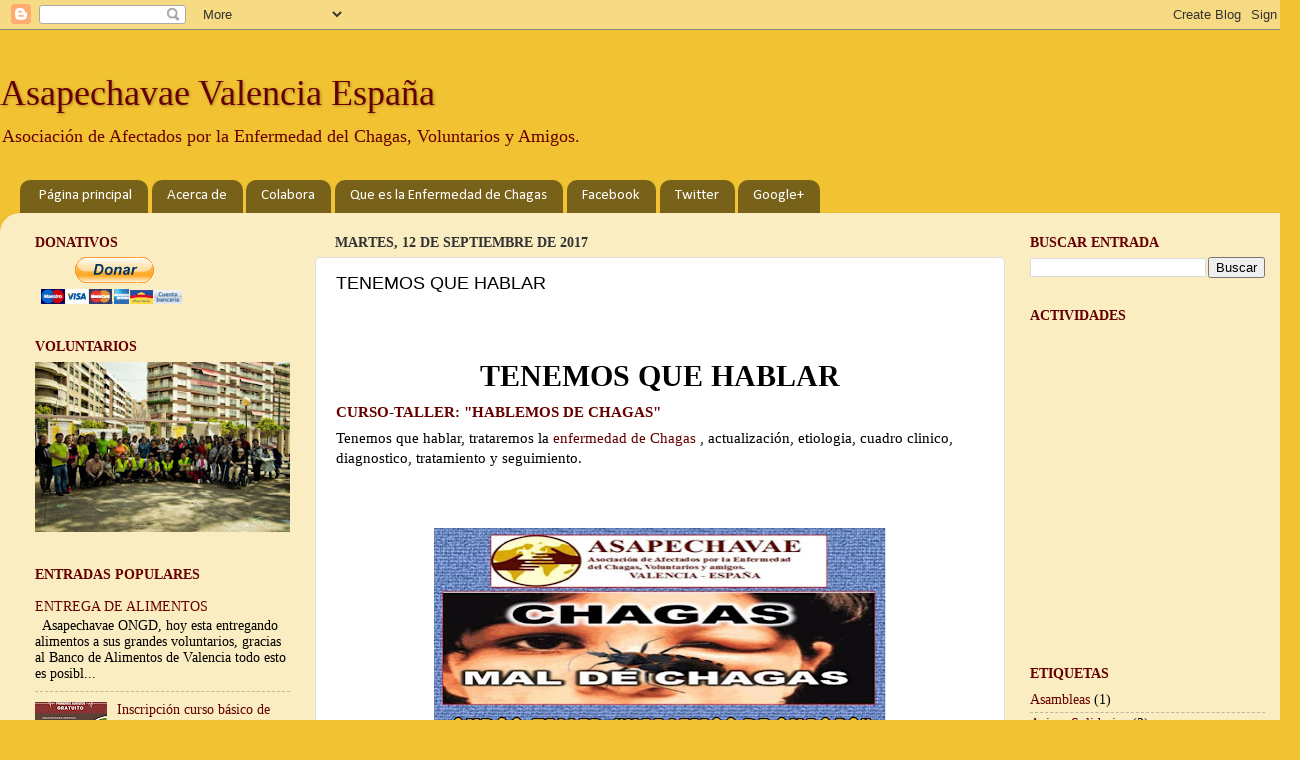

--- FILE ---
content_type: text/html; charset=UTF-8
request_url: https://www.asapechavae.org/2017/09/tenemos-que-hablar.html
body_size: 14041
content:
<!DOCTYPE html>
<html class='v2' dir='ltr' xmlns='http://www.w3.org/1999/xhtml' xmlns:b='http://www.google.com/2005/gml/b' xmlns:data='http://www.google.com/2005/gml/data' xmlns:expr='http://www.google.com/2005/gml/expr'>
<head>
<link href='https://www.blogger.com/static/v1/widgets/4128112664-css_bundle_v2.css' rel='stylesheet' type='text/css'/>
<meta content='IE=EmulateIE7' http-equiv='X-UA-Compatible'/>
<meta content='width=1100' name='viewport'/>
<meta content='text/html; charset=UTF-8' http-equiv='Content-Type'/>
<meta content='blogger' name='generator'/>
<link href='https://www.asapechavae.org/favicon.ico' rel='icon' type='image/x-icon'/>
<link href='https://www.asapechavae.org/2017/09/tenemos-que-hablar.html' rel='canonical'/>
<link rel="alternate" type="application/atom+xml" title="Asapechavae Valencia España - Atom" href="https://www.asapechavae.org/feeds/posts/default" />
<link rel="alternate" type="application/rss+xml" title="Asapechavae Valencia España - RSS" href="https://www.asapechavae.org/feeds/posts/default?alt=rss" />
<link rel="service.post" type="application/atom+xml" title="Asapechavae Valencia España - Atom" href="https://www.blogger.com/feeds/5330845250587392742/posts/default" />

<link rel="alternate" type="application/atom+xml" title="Asapechavae Valencia España - Atom" href="https://www.asapechavae.org/feeds/3387478406116060428/comments/default" />
<!--Can't find substitution for tag [blog.ieCssRetrofitLinks]-->
<link href='https://blogger.googleusercontent.com/img/b/R29vZ2xl/AVvXsEjp-2GOuoY4LRydhmljnGy1zbOsxLiwsnavT9Kr4IbOA0X9RbftyEM9u4TzqTGccHNGo831QhmAP4ZROKKCiw5fulP6ivrzXmbZdZOXkFxTjn7ciAfEkAKP_kfEDJs6a81XP04k0e7w60A/s640/WhatsApp+Image+2017-09-11+at+21.30.00.jpeg' rel='image_src'/>
<meta content='https://www.asapechavae.org/2017/09/tenemos-que-hablar.html' property='og:url'/>
<meta content='TENEMOS QUE HABLAR' property='og:title'/>
<meta content='     TENEMOS QUE HABLAR   Curso-Taller: &quot;HABLEMOS DE CHAGAS &quot;  Tenemos que hablar, trataremos la  enfermedad de Chagas  , actualización, eti...' property='og:description'/>
<meta content='https://blogger.googleusercontent.com/img/b/R29vZ2xl/AVvXsEjp-2GOuoY4LRydhmljnGy1zbOsxLiwsnavT9Kr4IbOA0X9RbftyEM9u4TzqTGccHNGo831QhmAP4ZROKKCiw5fulP6ivrzXmbZdZOXkFxTjn7ciAfEkAKP_kfEDJs6a81XP04k0e7w60A/w1200-h630-p-k-no-nu/WhatsApp+Image+2017-09-11+at+21.30.00.jpeg' property='og:image'/>
<title>Asapechavae Valencia España: TENEMOS QUE HABLAR</title>
<meta content='' name='description'/>
<style type='text/css'>@font-face{font-family:'Calibri';font-style:normal;font-weight:400;font-display:swap;src:url(//fonts.gstatic.com/l/font?kit=J7afnpV-BGlaFfdAhLEY67FIEjg&skey=a1029226f80653a8&v=v15)format('woff2');unicode-range:U+0000-00FF,U+0131,U+0152-0153,U+02BB-02BC,U+02C6,U+02DA,U+02DC,U+0304,U+0308,U+0329,U+2000-206F,U+20AC,U+2122,U+2191,U+2193,U+2212,U+2215,U+FEFF,U+FFFD;}</style>
<style id='page-skin-1' type='text/css'><!--
/*-----------------------------------------------
Blogger Template Style
Name:     Picture Window
Designer: Josh Peterson
URL:      www.noaesthetic.com
----------------------------------------------- */
/* Variable definitions
====================
<Variable name="keycolor" description="Main Color" type="color" default="#1a222a"/>
<Variable name="body.background" description="Body Background" type="background"
color="#f1c232" default="#111111 url(http://themes.googleusercontent.com/image?id=1OACCYOE0-eoTRTfsBuX1NMN9nz599ufI1Jh0CggPFA_sK80AGkIr8pLtYRpNUKPmwtEa) repeat-x fixed top center"/>
<Group description="Page Text" selector="body">
<Variable name="body.font" description="Font" type="font"
default="normal normal 15px Arial, Tahoma, Helvetica, FreeSans, sans-serif"/>
<Variable name="body.text.color" description="Text Color" type="color" default="#333333"/>
</Group>
<Group description="Backgrounds" selector=".body-fauxcolumns-outer">
<Variable name="body.background.color" description="Outer Background" type="color" default="#296695"/>
<Variable name="header.background.color" description="Header Background" type="color" default="transparent"/>
<Variable name="post.background.color" description="Post Background" type="color" default="#ffffff"/>
</Group>
<Group description="Links" selector=".main-outer">
<Variable name="link.color" description="Link Color" type="color" default="#336699"/>
<Variable name="link.visited.color" description="Visited Color" type="color" default="#6699cc"/>
<Variable name="link.hover.color" description="Hover Color" type="color" default="#33aaff"/>
</Group>
<Group description="Blog Title" selector=".header h1">
<Variable name="header.font" description="Title Font" type="font"
default="normal normal 36px Arial, Tahoma, Helvetica, FreeSans, sans-serif"/>
<Variable name="header.text.color" description="Text Color" type="color" default="#ffffff" />
</Group>
<Group description="Tabs Text" selector=".tabs-inner .widget li a">
<Variable name="tabs.font" description="Font" type="font"
default="normal normal 15px Arial, Tahoma, Helvetica, FreeSans, sans-serif"/>
<Variable name="tabs.text.color" description="Text Color" type="color" default="#ffffff"/>
<Variable name="tabs.selected.text.color" description="Selected Color" type="color" default="#660000"/>
</Group>
<Group description="Tabs Background" selector=".tabs-outer .PageList">
<Variable name="tabs.background.color" description="Background Color" type="color" default="transparent"/>
<Variable name="tabs.selected.background.color" description="Selected Color" type="color" default="transparent"/>
<Variable name="tabs.separator.color" description="Separator Color" type="color" default="transparent"/>
</Group>
<Group description="Post Title" selector="h3.post-title, .comments h4">
<Variable name="post.title.font" description="Title Font" type="font"
default="normal normal 18px Arial, Tahoma, Helvetica, FreeSans, sans-serif"/>
</Group>
<Group description="Date Header" selector=".date-header">
<Variable name="date.header.color" description="Text Color" type="color" default="#000000"/>
</Group>
<Group description="Post" selector=".post">
<Variable name="post.footer.text.color" description="Footer Text Color" type="color" default="#999999"/>
<Variable name="post.border.color" description="Border Color" type="color" default="#dddddd"/>
</Group>
<Group description="Gadgets" selector="h2">
<Variable name="widget.title.font" description="Title Font" type="font"
default="bold normal 13px Arial, Tahoma, Helvetica, FreeSans, sans-serif"/>
<Variable name="widget.title.text.color" description="Title Color" type="color" default="#888888"/>
</Group>
<Group description="Footer" selector=".footer-outer">
<Variable name="footer.text.color" description="Text Color" type="color" default="#cccccc"/>
<Variable name="footer.widget.title.text.color" description="Gadget Title Color" type="color" default="#aaaaaa"/>
</Group>
<Group description="Footer Links" selector=".footer-outer">
<Variable name="footer.link.color" description="Link Color" type="color" default="#99ccee"/>
<Variable name="footer.link.visited.color" description="Visited Color" type="color" default="#77aaee"/>
<Variable name="footer.link.hover.color" description="Hover Color" type="color" default="#33aaff"/>
</Group>
<Variable name="content.margin" description="Content Margin Top" type="length" default="20px"/>
<Variable name="content.padding" description="Content Padding" type="length" default="0"/>
<Variable name="content.background" description="Content Background" type="background"
default="transparent none repeat scroll top left"/>
<Variable name="content.border.radius" description="Content Border Radius" type="length" default="0"/>
<Variable name="content.shadow.spread" description="Content Shadow Spread" type="length" default="0"/>
<Variable name="header.padding" description="Header Padding" type="length" default="0"/>
<Variable name="header.background.gradient" description="Header Gradient" type="url"
default="none"/>
<Variable name="header.border.radius" description="Header Border Radius" type="length" default="0"/>
<Variable name="main.border.radius.top" description="Main Border Radius" type="length" default="20px"/>
<Variable name="footer.border.radius.top" description="Footer Border Radius Top" type="length" default="0"/>
<Variable name="footer.border.radius.bottom" description="Footer Border Radius Bottom" type="length" default="20px"/>
<Variable name="region.shadow.spread" description="Main and Footer Shadow Spread" type="length" default="3px"/>
<Variable name="region.shadow.offset" description="Main and Footer Shadow Offset" type="length" default="1px"/>
<Variable name="tabs.background.gradient" description="Tab Background Gradient" type="url" default="none"/>
<Variable name="tab.selected.background.gradient" description="Selected Tab Background" type="url"
default="url(http://www.blogblog.com/1kt/transparent/white80.png)"/>
<Variable name="tab.background" description="Tab Background" type="background"
default="transparent url(http://www.blogblog.com/1kt/transparent/black50.png) repeat scroll top left"/>
<Variable name="tab.border.radius" description="Tab Border Radius" type="length" default="10px" />
<Variable name="tab.first.border.radius" description="First Tab Border Radius" type="length" default="10px" />
<Variable name="tabs.border.radius" description="Tabs Border Radius" type="length" default="0" />
<Variable name="tabs.spacing" description="Tab Spacing" type="length" default=".25em"/>
<Variable name="tabs.margin.bottom" description="Tab Margin Bottom" type="length" default="0"/>
<Variable name="tabs.margin.sides" description="Tab Margin Sides" type="length" default="20px"/>
<Variable name="main.background" description="Main Background" type="background"
default="transparent url(http://www.blogblog.com/1kt/transparent/white80.png) repeat scroll top left"/>
<Variable name="main.padding.sides" description="Main Padding Sides" type="length" default="20px"/>
<Variable name="footer.background" description="Footer Background" type="background"
default="transparent url(http://www.blogblog.com/1kt/transparent/black50.png) repeat scroll top left"/>
<Variable name="post.margin.sides" description="Post Margin Sides" type="length" default="-20px"/>
<Variable name="post.border.radius" description="Post Border Radius" type="length" default="5px"/>
<Variable name="widget.title.text.transform" description="Widget Title Text Transform" type="string" default="uppercase"/>
<Variable name="mobile.background.overlay" description="Mobile Background Overlay" type="string"
default="transparent none repeat scroll top left"/>
<Variable name="startSide" description="Side where text starts in blog language" type="automatic" default="left"/>
<Variable name="endSide" description="Side where text ends in blog language" type="automatic" default="right"/>
*/
/* Content
----------------------------------------------- */
body {
font: normal normal 15px Georgia, Utopia, 'Palatino Linotype', Palatino, serif;
color: #000000;
background: #f1c232 none no-repeat scroll center center;
}
html body .region-inner {
min-width: 0;
max-width: 100%;
width: auto;
}
.content-outer {
font-size: 90%;
}
a:link {
text-decoration:none;
color: #660000;
}
a:visited {
text-decoration:none;
color: #660000;
}
a:hover {
text-decoration:underline;
color: #f1c232;
}
.content-outer {
background: transparent none repeat scroll top left;
-moz-border-radius: 0;
-webkit-border-radius: 0;
-goog-ms-border-radius: 0;
border-radius: 0;
-moz-box-shadow: 0 0 0 rgba(0, 0, 0, .15);
-webkit-box-shadow: 0 0 0 rgba(0, 0, 0, .15);
-goog-ms-box-shadow: 0 0 0 rgba(0, 0, 0, .15);
box-shadow: 0 0 0 rgba(0, 0, 0, .15);
margin: 20px auto;
}
.content-inner {
padding: 0;
}
/* Header
----------------------------------------------- */
.header-outer {
background: transparent none repeat-x scroll top left;
_background-image: none;
color: #660000;
-moz-border-radius: 0;
-webkit-border-radius: 0;
-goog-ms-border-radius: 0;
border-radius: 0;
}
.Header img, .Header #header-inner {
-moz-border-radius: 0;
-webkit-border-radius: 0;
-goog-ms-border-radius: 0;
border-radius: 0;
}
.header-inner .Header .titlewrapper,
.header-inner .Header .descriptionwrapper {
padding-left: 0;
padding-right: 0;
}
.Header h1 {
font: normal normal 36px Georgia, Utopia, 'Palatino Linotype', Palatino, serif;
text-shadow: 1px 1px 3px rgba(0, 0, 0, 0.3);
}
.Header h1 a {
color: #660000;
}
.Header .description {
font-size: 130%;
}
/* Tabs
----------------------------------------------- */
.tabs-inner {
margin: .5em 20px 0;
padding: 0;
}
.tabs-inner .section {
margin: 0;
}
.tabs-inner .widget ul {
padding: 0;
background: transparent none repeat scroll bottom;
-moz-border-radius: 0;
-webkit-border-radius: 0;
-goog-ms-border-radius: 0;
border-radius: 0;
}
.tabs-inner .widget li {
border: none;
}
.tabs-inner .widget li a {
display: inline-block;
padding: .5em 1em;
margin-right: .25em;
color: #ffffff;
font: normal normal 15px Calibri;
-moz-border-radius: 10px 10px 0 0;
-webkit-border-top-left-radius: 10px;
-webkit-border-top-right-radius: 10px;
-goog-ms-border-radius: 10px 10px 0 0;
border-radius: 10px 10px 0 0;
background: transparent url(//www.blogblog.com/1kt/transparent/black50.png) repeat scroll top left;
border-right: 1px solid transparent;
}
.tabs-inner .widget li:first-child a {
padding-left: 1.25em;
-moz-border-radius-topleft: 10px;
-moz-border-radius-bottomleft: 0;
-webkit-border-top-left-radius: 10px;
-webkit-border-bottom-left-radius: 0;
-goog-ms-border-top-left-radius: 10px;
-goog-ms-border-bottom-left-radius: 0;
border-top-left-radius: 10px;
border-bottom-left-radius: 0;
}
.tabs-inner .widget li.selected a,
.tabs-inner .widget li a:hover {
position: relative;
z-index: 1;
background: transparent url(//www.blogblog.com/1kt/transparent/white80.png) repeat scroll bottom;
color: #339999;
-moz-box-shadow: 0 0 3px rgba(0, 0, 0, .15);
-webkit-box-shadow: 0 0 3px rgba(0, 0, 0, .15);
-goog-ms-box-shadow: 0 0 3px rgba(0, 0, 0, .15);
box-shadow: 0 0 3px rgba(0, 0, 0, .15);
}
/* Headings
----------------------------------------------- */
h2 {
font: normal bold 100% Georgia, Utopia, 'Palatino Linotype', Palatino, serif;
text-transform: uppercase;
color: #660000;
margin: .5em 0;
}
/* Main
----------------------------------------------- */
.main-outer {
background: transparent url(//www.blogblog.com/1kt/transparent/white80.png) repeat scroll top left;
-moz-border-radius: 20px 20px 0 0;
-webkit-border-top-left-radius: 20px;
-webkit-border-top-right-radius: 20px;
-webkit-border-bottom-left-radius: 0;
-webkit-border-bottom-right-radius: 0;
-goog-ms-border-radius: 20px 20px 0 0;
border-radius: 20px 20px 0 0;
-moz-box-shadow: 0 1px 3px rgba(0, 0, 0, .15);
-webkit-box-shadow: 0 1px 3px rgba(0, 0, 0, .15);
-goog-ms-box-shadow: 0 1px 3px rgba(0, 0, 0, .15);
box-shadow: 0 1px 3px rgba(0, 0, 0, .15);
}
.main-inner {
padding: 15px 20px 20px;
}
.main-inner .column-center-inner {
padding: 0 0;
}
.main-inner .column-left-inner {
padding-left: 0;
}
.main-inner .column-right-inner {
padding-right: 0;
}
/* Posts
----------------------------------------------- */
h3.post-title {
margin: 0;
font: normal normal 18px Arial, Tahoma, Helvetica, FreeSans, sans-serif;
}
.comments h4 {
margin: 1em 0 0;
font: normal normal 18px Arial, Tahoma, Helvetica, FreeSans, sans-serif;
}
.date-header span {
color: #333333;
}
.post-outer {
background-color: #ffffff;
border: solid 1px #dddddd;
-moz-border-radius: 5px;
-webkit-border-radius: 5px;
border-radius: 5px;
-goog-ms-border-radius: 5px;
padding: 15px 20px;
margin: 0 -20px 20px;
}
.post-body {
line-height: 1.4;
font-size: 110%;
position: relative;
}
.post-header {
margin: 0 0 1.5em;
color: #999999;
line-height: 1.6;
}
.post-footer {
margin: .5em 0 0;
color: #999999;
line-height: 1.6;
}
#blog-pager {
font-size: 140%
}
#comments .comment-author {
padding-top: 1.5em;
border-top: dashed 1px #ccc;
border-top: dashed 1px rgba(128, 128, 128, .5);
background-position: 0 1.5em;
}
#comments .comment-author:first-child {
padding-top: 0;
border-top: none;
}
.avatar-image-container {
margin: .2em 0 0;
}
/* Comments
----------------------------------------------- */
.comments .comments-content .icon.blog-author {
background-repeat: no-repeat;
background-image: url([data-uri]);
}
.comments .comments-content .loadmore a {
border-top: 1px solid #f1c232;
border-bottom: 1px solid #f1c232;
}
.comments .continue {
border-top: 2px solid #f1c232;
}
/* Widgets
----------------------------------------------- */
.widget ul, .widget #ArchiveList ul.flat {
padding: 0;
list-style: none;
}
.widget ul li, .widget #ArchiveList ul.flat li {
border-top: dashed 1px #ccc;
border-top: dashed 1px rgba(128, 128, 128, .5);
}
.widget ul li:first-child, .widget #ArchiveList ul.flat li:first-child {
border-top: none;
}
.widget .post-body ul {
list-style: disc;
}
.widget .post-body ul li {
border: none;
}
/* Footer
----------------------------------------------- */
.footer-outer {
color:#cccccc;
background: transparent url(//www.blogblog.com/1kt/transparent/black50.png) repeat scroll top left;
-moz-border-radius: 0 0 20px 20px;
-webkit-border-top-left-radius: 0;
-webkit-border-top-right-radius: 0;
-webkit-border-bottom-left-radius: 20px;
-webkit-border-bottom-right-radius: 20px;
-goog-ms-border-radius: 0 0 20px 20px;
border-radius: 0 0 20px 20px;
-moz-box-shadow: 0 1px 3px rgba(0, 0, 0, .15);
-webkit-box-shadow: 0 1px 3px rgba(0, 0, 0, .15);
-goog-ms-box-shadow: 0 1px 3px rgba(0, 0, 0, .15);
box-shadow: 0 1px 3px rgba(0, 0, 0, .15);
}
.footer-inner {
padding: 10px 20px 20px;
}
.footer-outer a {
color: #ee98a1;
}
.footer-outer a:visited {
color: #ee7f77;
}
.footer-outer a:hover {
color: #ff3243;
}
.footer-outer .widget h2 {
color: #aaaaaa;
}
/* Mobile
----------------------------------------------- */
html body.mobile {
height: auto;
}
html body.mobile {
min-height: 480px;
background-size: 100% auto;
}
.mobile .body-fauxcolumn-outer {
background: transparent none repeat scroll top left;
}
html .mobile .mobile-date-outer, html .mobile .blog-pager {
border-bottom: none;
background: transparent url(//www.blogblog.com/1kt/transparent/white80.png) repeat scroll top left;
margin-bottom: 10px;
}
.mobile .date-outer {
background: transparent url(//www.blogblog.com/1kt/transparent/white80.png) repeat scroll top left;
}
.mobile .header-outer, .mobile .main-outer,
.mobile .post-outer, .mobile .footer-outer {
-moz-border-radius: 0;
-webkit-border-radius: 0;
-goog-ms-border-radius: 0;
border-radius: 0;
}
.mobile .content-outer,
.mobile .main-outer,
.mobile .post-outer {
background: inherit;
border: none;
}
.mobile .content-outer {
font-size: 100%;
}
.mobile-link-button {
background-color: #660000;
}
.mobile-link-button a:link, .mobile-link-button a:visited {
color: #ffffff;
}
.mobile-index-contents {
color: #000000;
}
.mobile .tabs-inner .PageList .widget-content {
background: transparent url(//www.blogblog.com/1kt/transparent/white80.png) repeat scroll bottom;
color: #339999;
}
.mobile .tabs-inner .PageList .widget-content .pagelist-arrow {
border-left: 1px solid transparent;
}

--></style>
<style id='template-skin-1' type='text/css'><!--
body {
min-width: 1300px;
}
.content-outer, .content-fauxcolumn-outer, .region-inner {
min-width: 1300px;
max-width: 1300px;
_width: 1300px;
}
.main-inner .columns {
padding-left: 300px;
padding-right: 280px;
}
.main-inner .fauxcolumn-center-outer {
left: 300px;
right: 280px;
/* IE6 does not respect left and right together */
_width: expression(this.parentNode.offsetWidth -
parseInt("300px") -
parseInt("280px") + 'px');
}
.main-inner .fauxcolumn-left-outer {
width: 300px;
}
.main-inner .fauxcolumn-right-outer {
width: 280px;
}
.main-inner .column-left-outer {
width: 300px;
right: 100%;
margin-left: -300px;
}
.main-inner .column-right-outer {
width: 280px;
margin-right: -280px;
}
#layout {
min-width: 0;
}
#layout .content-outer {
min-width: 0;
width: 800px;
}
#layout .region-inner {
min-width: 0;
width: auto;
}
--></style>
<link href='https://www.blogger.com/dyn-css/authorization.css?targetBlogID=5330845250587392742&amp;zx=4bbfd44d-eb65-4dc2-9904-f1bd589b651a' media='none' onload='if(media!=&#39;all&#39;)media=&#39;all&#39;' rel='stylesheet'/><noscript><link href='https://www.blogger.com/dyn-css/authorization.css?targetBlogID=5330845250587392742&amp;zx=4bbfd44d-eb65-4dc2-9904-f1bd589b651a' rel='stylesheet'/></noscript>
<meta name='google-adsense-platform-account' content='ca-host-pub-1556223355139109'/>
<meta name='google-adsense-platform-domain' content='blogspot.com'/>

</head>
<body class='loading'>
<div class='navbar section' id='navbar'><div class='widget Navbar' data-version='1' id='Navbar1'><script type="text/javascript">
    function setAttributeOnload(object, attribute, val) {
      if(window.addEventListener) {
        window.addEventListener('load',
          function(){ object[attribute] = val; }, false);
      } else {
        window.attachEvent('onload', function(){ object[attribute] = val; });
      }
    }
  </script>
<div id="navbar-iframe-container"></div>
<script type="text/javascript" src="https://apis.google.com/js/platform.js"></script>
<script type="text/javascript">
      gapi.load("gapi.iframes:gapi.iframes.style.bubble", function() {
        if (gapi.iframes && gapi.iframes.getContext) {
          gapi.iframes.getContext().openChild({
              url: 'https://www.blogger.com/navbar/5330845250587392742?po\x3d3387478406116060428\x26origin\x3dhttps://www.asapechavae.org',
              where: document.getElementById("navbar-iframe-container"),
              id: "navbar-iframe"
          });
        }
      });
    </script><script type="text/javascript">
(function() {
var script = document.createElement('script');
script.type = 'text/javascript';
script.src = '//pagead2.googlesyndication.com/pagead/js/google_top_exp.js';
var head = document.getElementsByTagName('head')[0];
if (head) {
head.appendChild(script);
}})();
</script>
</div></div>
<div class='body-fauxcolumns'>
<div class='fauxcolumn-outer body-fauxcolumn-outer'>
<div class='cap-top'>
<div class='cap-left'></div>
<div class='cap-right'></div>
</div>
<div class='fauxborder-left'>
<div class='fauxborder-right'></div>
<div class='fauxcolumn-inner'>
</div>
</div>
<div class='cap-bottom'>
<div class='cap-left'></div>
<div class='cap-right'></div>
</div>
</div>
</div>
<div class='content'>
<div class='content-fauxcolumns'>
<div class='fauxcolumn-outer content-fauxcolumn-outer'>
<div class='cap-top'>
<div class='cap-left'></div>
<div class='cap-right'></div>
</div>
<div class='fauxborder-left'>
<div class='fauxborder-right'></div>
<div class='fauxcolumn-inner'>
</div>
</div>
<div class='cap-bottom'>
<div class='cap-left'></div>
<div class='cap-right'></div>
</div>
</div>
</div>
<div class='content-outer'>
<div class='content-cap-top cap-top'>
<div class='cap-left'></div>
<div class='cap-right'></div>
</div>
<div class='fauxborder-left content-fauxborder-left'>
<div class='fauxborder-right content-fauxborder-right'></div>
<div class='content-inner'>
<header>
<div class='header-outer'>
<div class='header-cap-top cap-top'>
<div class='cap-left'></div>
<div class='cap-right'></div>
</div>
<div class='fauxborder-left header-fauxborder-left'>
<div class='fauxborder-right header-fauxborder-right'></div>
<div class='region-inner header-inner'>
<div class='header section' id='header'><div class='widget Header' data-version='1' id='Header1'>
<div id='header-inner'>
<div class='titlewrapper'>
<h1 class='title'>
<a href='https://www.asapechavae.org/'>
Asapechavae Valencia España
</a>
</h1>
</div>
<div class='descriptionwrapper'>
<p class='description'><span>Asociación de Afectados por la Enfermedad del Chagas, Voluntarios y Amigos.</span></p>
</div>
</div>
</div></div>
</div>
</div>
<div class='header-cap-bottom cap-bottom'>
<div class='cap-left'></div>
<div class='cap-right'></div>
</div>
</div>
</header>
<div class='tabs-outer'>
<div class='tabs-cap-top cap-top'>
<div class='cap-left'></div>
<div class='cap-right'></div>
</div>
<div class='fauxborder-left tabs-fauxborder-left'>
<div class='fauxborder-right tabs-fauxborder-right'></div>
<div class='region-inner tabs-inner'>
<div class='tabs section' id='crosscol'><div class='widget PageList' data-version='1' id='PageList1'>
<h2>Paginas</h2>
<div class='widget-content'>
<ul>
<li>
<a href='https://www.asapechavae.org/'>Página principal</a>
</li>
<li>
<a href='https://www.asapechavae.org/p/acerca-de.html'>Acerca de</a>
</li>
<li>
<a href='https://www.asapechavae.org/p/colabora.html'>Colabora</a>
</li>
<li>
<a href='https://www.asapechavae.org/p/que-es-la-enfermedad-de-chagas.html'>Que es la Enfermedad de Chagas</a>
</li>
<li>
<a href='http://www.facebook.com/pages/Asapechavae-Valencia-Espa%C3%B1a/157584757686211'>Facebook</a>
</li>
<li>
<a href='https://twitter.com/#!/ASAPECHAVAE'>Twitter</a>
</li>
<li>
<a href='https://plus.google.com/u/0/b/115758989277502529214/'>Google+</a>
</li>
</ul>
<div class='clear'></div>
</div>
</div></div>
<div class='tabs no-items section' id='crosscol-overflow'></div>
</div>
</div>
<div class='tabs-cap-bottom cap-bottom'>
<div class='cap-left'></div>
<div class='cap-right'></div>
</div>
</div>
<div class='main-outer'>
<div class='main-cap-top cap-top'>
<div class='cap-left'></div>
<div class='cap-right'></div>
</div>
<div class='fauxborder-left main-fauxborder-left'>
<div class='fauxborder-right main-fauxborder-right'></div>
<div class='region-inner main-inner'>
<div class='columns fauxcolumns'>
<div class='fauxcolumn-outer fauxcolumn-center-outer'>
<div class='cap-top'>
<div class='cap-left'></div>
<div class='cap-right'></div>
</div>
<div class='fauxborder-left'>
<div class='fauxborder-right'></div>
<div class='fauxcolumn-inner'>
</div>
</div>
<div class='cap-bottom'>
<div class='cap-left'></div>
<div class='cap-right'></div>
</div>
</div>
<div class='fauxcolumn-outer fauxcolumn-left-outer'>
<div class='cap-top'>
<div class='cap-left'></div>
<div class='cap-right'></div>
</div>
<div class='fauxborder-left'>
<div class='fauxborder-right'></div>
<div class='fauxcolumn-inner'>
</div>
</div>
<div class='cap-bottom'>
<div class='cap-left'></div>
<div class='cap-right'></div>
</div>
</div>
<div class='fauxcolumn-outer fauxcolumn-right-outer'>
<div class='cap-top'>
<div class='cap-left'></div>
<div class='cap-right'></div>
</div>
<div class='fauxborder-left'>
<div class='fauxborder-right'></div>
<div class='fauxcolumn-inner'>
</div>
</div>
<div class='cap-bottom'>
<div class='cap-left'></div>
<div class='cap-right'></div>
</div>
</div>
<!-- corrects IE6 width calculation -->
<div class='columns-inner'>
<div class='column-center-outer'>
<div class='column-center-inner'>
<div class='main section' id='main'><div class='widget Blog' data-version='1' id='Blog1'>
<div class='blog-posts hfeed'>

          <div class="date-outer">
        
<h2 class='date-header'><span>martes, 12 de septiembre de 2017</span></h2>

          <div class="date-posts">
        
<div class='post-outer'>
<div class='post hentry'>
<a name='3387478406116060428'></a>
<h3 class='post-title entry-title'>
TENEMOS QUE HABLAR
</h3>
<div class='post-header'>
<div class='post-header-line-1'></div>
</div>
<div class='post-body entry-content' id='post-body-3387478406116060428'>
<h1 style="text-align: center;">
&nbsp;</h1>
<h1 style="text-align: center;">
TENEMOS QUE HABLAR</h1>
<h2>
Curso-Taller: "HABLEMOS DE <a href="http://www.asapechavae.org/p/que-es-la-enfermedad-de-chagas.html">CHAGAS</a>"</h2>
Tenemos que hablar, trataremos la<a href="https://asapechavaeproyectos.org/donacion#donateModal"> enfermedad de Chagas</a> , actualización, etiologia, cuadro clinico, diagnostico, tratamiento y seguimiento.<br /><br /><br /><br />
<div class="separator" style="clear: both; text-align: center;">
<a href="https://blogger.googleusercontent.com/img/b/R29vZ2xl/AVvXsEjp-2GOuoY4LRydhmljnGy1zbOsxLiwsnavT9Kr4IbOA0X9RbftyEM9u4TzqTGccHNGo831QhmAP4ZROKKCiw5fulP6ivrzXmbZdZOXkFxTjn7ciAfEkAKP_kfEDJs6a81XP04k0e7w60A/s1600/WhatsApp+Image+2017-09-11+at+21.30.00.jpeg" imageanchor="1" style="margin-left: 1em; margin-right: 1em;"><img border="0" data-original-height="1600" data-original-width="1132" height="640" src="https://blogger.googleusercontent.com/img/b/R29vZ2xl/AVvXsEjp-2GOuoY4LRydhmljnGy1zbOsxLiwsnavT9Kr4IbOA0X9RbftyEM9u4TzqTGccHNGo831QhmAP4ZROKKCiw5fulP6ivrzXmbZdZOXkFxTjn7ciAfEkAKP_kfEDJs6a81XP04k0e7w60A/s640/WhatsApp+Image+2017-09-11+at+21.30.00.jpeg" width="452" /></a></div>
<div style='clear: both;'></div>
</div>
<div class='post-footer'>
<div class='post-footer-line post-footer-line-1'><div class='post-share-buttons goog-inline-block'>
<a class='goog-inline-block share-button sb-email' href='https://www.blogger.com/share-post.g?blogID=5330845250587392742&postID=3387478406116060428&target=email' target='_blank' title='Enviar por correo electrónico'><span class='share-button-link-text'>Enviar por correo electrónico</span></a><a class='goog-inline-block share-button sb-blog' href='https://www.blogger.com/share-post.g?blogID=5330845250587392742&postID=3387478406116060428&target=blog' onclick='window.open(this.href, "_blank", "height=270,width=475"); return false;' target='_blank' title='Escribe un blog'><span class='share-button-link-text'>Escribe un blog</span></a><a class='goog-inline-block share-button sb-twitter' href='https://www.blogger.com/share-post.g?blogID=5330845250587392742&postID=3387478406116060428&target=twitter' target='_blank' title='Compartir en X'><span class='share-button-link-text'>Compartir en X</span></a><a class='goog-inline-block share-button sb-facebook' href='https://www.blogger.com/share-post.g?blogID=5330845250587392742&postID=3387478406116060428&target=facebook' onclick='window.open(this.href, "_blank", "height=430,width=640"); return false;' target='_blank' title='Compartir con Facebook'><span class='share-button-link-text'>Compartir con Facebook</span></a><a class='goog-inline-block share-button sb-pinterest' href='https://www.blogger.com/share-post.g?blogID=5330845250587392742&postID=3387478406116060428&target=pinterest' target='_blank' title='Compartir en Pinterest'><span class='share-button-link-text'>Compartir en Pinterest</span></a>
</div>
<span class='post-icons'>
<span class='item-control blog-admin pid-459865819'>
<a href='https://www.blogger.com/post-edit.g?blogID=5330845250587392742&postID=3387478406116060428&from=pencil' title='Editar entrada'>
<img alt='' class='icon-action' height='18' src='https://resources.blogblog.com/img/icon18_edit_allbkg.gif' width='18'/>
</a>
</span>
</span>
</div>
<div class='post-footer-line post-footer-line-2'></div>
<div class='post-footer-line post-footer-line-3'></div>
</div>
</div>
<div class='comments' id='comments'>
<a name='comments'></a>
</div>
</div>

        </div></div>
      
</div>
<div class='blog-pager' id='blog-pager'>
<span id='blog-pager-newer-link'>
<a class='blog-pager-newer-link' href='https://www.asapechavae.org/2017/10/retiro-de-la-federacion-findechagas.html' id='Blog1_blog-pager-newer-link' title='Entrada más reciente'>Entrada más reciente</a>
</span>
<span id='blog-pager-older-link'>
<a class='blog-pager-older-link' href='https://www.asapechavae.org/2017/07/vacaciones.html' id='Blog1_blog-pager-older-link' title='Entrada antigua'>Entrada antigua</a>
</span>
<a class='home-link' href='https://www.asapechavae.org/'>Inicio</a>
</div>
<div class='clear'></div>
<div class='post-feeds'>
</div>
</div></div>
</div>
</div>
<div class='column-left-outer'>
<div class='column-left-inner'>
<aside>
<div class='sidebar section' id='sidebar-left-1'><div class='widget HTML' data-version='1' id='HTML3'>
<h2 class='title'>Donativos</h2>
<div class='widget-content'>
<form action="https://www.paypal.com/cgi-bin/webscr" method="post">
<input type="hidden" name="cmd" value="_s-xclick" />
<input type="hidden" name="hosted_button_id" value="KSUG29VNPAHEA" />
<input type="image" src="https://www.paypalobjects.com/es_ES/ES/i/btn/btn_donateCC_LG.gif" border="0" name="submit" alt="PayPal. La forma rápida y segura de pagar en Internet." />
<img alt="" border="0" src="https://www.paypalobjects.com/es_ES/i/scr/pixel.gif" width="1" height="1" />
</form>
</div>
<div class='clear'></div>
</div><div class='widget Image' data-version='1' id='Image3'>
<h2>Voluntarios</h2>
<div class='widget-content'>
<img alt='Voluntarios' height='193' id='Image3_img' src='https://blogger.googleusercontent.com/img/b/R29vZ2xl/AVvXsEjurGfel08Y9uxIh3jm18ei5UbRn0JFsXNc572yFQB3Ndwsn14LEwXvshClu331tVcxyvJew875ewALXesVSWMdWiayt91Ex5YG4rXBhEApKGWvdX5eONp1H3HAdVDZrjcRw0BdnUU2ML0/s290/Foto+familia+Asapechavae+14+abril+2017.jpg' width='290'/>
<br/>
</div>
<div class='clear'></div>
</div><div class='widget PopularPosts' data-version='1' id='PopularPosts1'>
<h2>Entradas populares</h2>
<div class='widget-content popular-posts'>
<ul>
<li>
<div class='item-content'>
<div class='item-title'><a href='https://www.asapechavae.org/2025/01/entrega-de-alimentos.html'>ENTREGA DE ALIMENTOS </a></div>
<div class='item-snippet'>&#160; Asapechavae ONGD,  hoy esta entregando alimentos a sus grandes voluntarios, gracias al Banco de Alimentos de Valencia  todo esto es posibl...</div>
</div>
<div style='clear: both;'></div>
</li>
<li>
<div class='item-content'>
<div class='item-thumbnail'>
<a href='https://www.asapechavae.org/2025/01/inscripcion-curso-basico-de-primeros.html' target='_blank'>
<img alt='' border='0' src='https://blogger.googleusercontent.com/img/b/R29vZ2xl/AVvXsEgS6eoxwf4ZQ_zxqJp-YnXgVO88N6lWvlvaR0jCqV026Ap_iCi3k1wBqlrKS_mPd9rzy2ReoK_qVXz4Ok6_8RDWo9lK3YY6TfdIPZvexhHtglbLIpK8lDK97j866rdmQ15logjNS7Fy7exrFsi2LVqWI6kkux-qoCqdkiLtQlyAYXYwC3ZKUpIJKTxqmPk/w72-h72-p-k-no-nu/WhatsApp%20Image%202025-01-27%20at%2021.36.24.jpeg'/>
</a>
</div>
<div class='item-title'><a href='https://www.asapechavae.org/2025/01/inscripcion-curso-basico-de-primeros.html'>Inscripción curso básico de primeros auxilios (GRATUITO) </a></div>
<div class='item-snippet'>&#160;</div>
</div>
<div style='clear: both;'></div>
</li>
<li>
<div class='item-content'>
<div class='item-title'><a href='https://www.asapechavae.org/2025/01/curso-basico-de-primeros-auxilios.html'>CURSO BASICO DE PRIMEROS AUXILIOS (GRATUITO).</a></div>
<div class='item-snippet'>&#160;CURSO BASICO DE PRIMEROS AUXILIOS&#160; GRATUITO. Inscripciones sábado 15 febrero 2025 Calle Pianista Amparo Iturbi 26, segundo piso (Parroquia ...</div>
</div>
<div style='clear: both;'></div>
</li>
</ul>
<div class='clear'></div>
</div>
</div><div class='widget BlogArchive' data-version='1' id='BlogArchive1'>
<h2>Archivo del blog</h2>
<div class='widget-content'>
<div id='ArchiveList'>
<div id='BlogArchive1_ArchiveList'>
<ul class='flat'>
<li class='archivedate'>
<a href='https://www.asapechavae.org/2025/01/'>enero 2025</a> (3)
      </li>
<li class='archivedate'>
<a href='https://www.asapechavae.org/2023/04/'>abril 2023</a> (5)
      </li>
<li class='archivedate'>
<a href='https://www.asapechavae.org/2023/03/'>marzo 2023</a> (4)
      </li>
<li class='archivedate'>
<a href='https://www.asapechavae.org/2023/01/'>enero 2023</a> (4)
      </li>
<li class='archivedate'>
<a href='https://www.asapechavae.org/2022/12/'>diciembre 2022</a> (3)
      </li>
<li class='archivedate'>
<a href='https://www.asapechavae.org/2022/10/'>octubre 2022</a> (3)
      </li>
<li class='archivedate'>
<a href='https://www.asapechavae.org/2022/09/'>septiembre 2022</a> (4)
      </li>
<li class='archivedate'>
<a href='https://www.asapechavae.org/2022/07/'>julio 2022</a> (7)
      </li>
<li class='archivedate'>
<a href='https://www.asapechavae.org/2022/06/'>junio 2022</a> (12)
      </li>
<li class='archivedate'>
<a href='https://www.asapechavae.org/2022/05/'>mayo 2022</a> (11)
      </li>
<li class='archivedate'>
<a href='https://www.asapechavae.org/2022/04/'>abril 2022</a> (4)
      </li>
<li class='archivedate'>
<a href='https://www.asapechavae.org/2021/12/'>diciembre 2021</a> (4)
      </li>
<li class='archivedate'>
<a href='https://www.asapechavae.org/2021/11/'>noviembre 2021</a> (6)
      </li>
<li class='archivedate'>
<a href='https://www.asapechavae.org/2021/10/'>octubre 2021</a> (4)
      </li>
<li class='archivedate'>
<a href='https://www.asapechavae.org/2021/09/'>septiembre 2021</a> (2)
      </li>
<li class='archivedate'>
<a href='https://www.asapechavae.org/2021/08/'>agosto 2021</a> (1)
      </li>
<li class='archivedate'>
<a href='https://www.asapechavae.org/2021/07/'>julio 2021</a> (5)
      </li>
<li class='archivedate'>
<a href='https://www.asapechavae.org/2021/06/'>junio 2021</a> (3)
      </li>
<li class='archivedate'>
<a href='https://www.asapechavae.org/2021/04/'>abril 2021</a> (9)
      </li>
<li class='archivedate'>
<a href='https://www.asapechavae.org/2021/03/'>marzo 2021</a> (2)
      </li>
<li class='archivedate'>
<a href='https://www.asapechavae.org/2020/12/'>diciembre 2020</a> (1)
      </li>
<li class='archivedate'>
<a href='https://www.asapechavae.org/2020/09/'>septiembre 2020</a> (1)
      </li>
<li class='archivedate'>
<a href='https://www.asapechavae.org/2020/06/'>junio 2020</a> (1)
      </li>
<li class='archivedate'>
<a href='https://www.asapechavae.org/2020/04/'>abril 2020</a> (1)
      </li>
<li class='archivedate'>
<a href='https://www.asapechavae.org/2020/03/'>marzo 2020</a> (2)
      </li>
<li class='archivedate'>
<a href='https://www.asapechavae.org/2020/02/'>febrero 2020</a> (1)
      </li>
<li class='archivedate'>
<a href='https://www.asapechavae.org/2020/01/'>enero 2020</a> (5)
      </li>
<li class='archivedate'>
<a href='https://www.asapechavae.org/2019/12/'>diciembre 2019</a> (1)
      </li>
<li class='archivedate'>
<a href='https://www.asapechavae.org/2019/11/'>noviembre 2019</a> (2)
      </li>
<li class='archivedate'>
<a href='https://www.asapechavae.org/2019/10/'>octubre 2019</a> (1)
      </li>
<li class='archivedate'>
<a href='https://www.asapechavae.org/2019/09/'>septiembre 2019</a> (1)
      </li>
<li class='archivedate'>
<a href='https://www.asapechavae.org/2019/08/'>agosto 2019</a> (2)
      </li>
<li class='archivedate'>
<a href='https://www.asapechavae.org/2019/07/'>julio 2019</a> (2)
      </li>
<li class='archivedate'>
<a href='https://www.asapechavae.org/2019/06/'>junio 2019</a> (2)
      </li>
<li class='archivedate'>
<a href='https://www.asapechavae.org/2019/04/'>abril 2019</a> (1)
      </li>
<li class='archivedate'>
<a href='https://www.asapechavae.org/2019/03/'>marzo 2019</a> (1)
      </li>
<li class='archivedate'>
<a href='https://www.asapechavae.org/2019/02/'>febrero 2019</a> (6)
      </li>
<li class='archivedate'>
<a href='https://www.asapechavae.org/2019/01/'>enero 2019</a> (1)
      </li>
<li class='archivedate'>
<a href='https://www.asapechavae.org/2018/12/'>diciembre 2018</a> (5)
      </li>
<li class='archivedate'>
<a href='https://www.asapechavae.org/2018/11/'>noviembre 2018</a> (2)
      </li>
<li class='archivedate'>
<a href='https://www.asapechavae.org/2018/10/'>octubre 2018</a> (3)
      </li>
<li class='archivedate'>
<a href='https://www.asapechavae.org/2018/09/'>septiembre 2018</a> (1)
      </li>
<li class='archivedate'>
<a href='https://www.asapechavae.org/2018/08/'>agosto 2018</a> (1)
      </li>
<li class='archivedate'>
<a href='https://www.asapechavae.org/2018/07/'>julio 2018</a> (2)
      </li>
<li class='archivedate'>
<a href='https://www.asapechavae.org/2018/06/'>junio 2018</a> (7)
      </li>
<li class='archivedate'>
<a href='https://www.asapechavae.org/2018/05/'>mayo 2018</a> (3)
      </li>
<li class='archivedate'>
<a href='https://www.asapechavae.org/2018/04/'>abril 2018</a> (4)
      </li>
<li class='archivedate'>
<a href='https://www.asapechavae.org/2018/03/'>marzo 2018</a> (5)
      </li>
<li class='archivedate'>
<a href='https://www.asapechavae.org/2018/02/'>febrero 2018</a> (4)
      </li>
<li class='archivedate'>
<a href='https://www.asapechavae.org/2018/01/'>enero 2018</a> (3)
      </li>
<li class='archivedate'>
<a href='https://www.asapechavae.org/2017/12/'>diciembre 2017</a> (2)
      </li>
<li class='archivedate'>
<a href='https://www.asapechavae.org/2017/11/'>noviembre 2017</a> (3)
      </li>
<li class='archivedate'>
<a href='https://www.asapechavae.org/2017/10/'>octubre 2017</a> (1)
      </li>
<li class='archivedate'>
<a href='https://www.asapechavae.org/2017/09/'>septiembre 2017</a> (1)
      </li>
<li class='archivedate'>
<a href='https://www.asapechavae.org/2017/07/'>julio 2017</a> (3)
      </li>
<li class='archivedate'>
<a href='https://www.asapechavae.org/2017/06/'>junio 2017</a> (1)
      </li>
<li class='archivedate'>
<a href='https://www.asapechavae.org/2017/05/'>mayo 2017</a> (2)
      </li>
<li class='archivedate'>
<a href='https://www.asapechavae.org/2017/04/'>abril 2017</a> (3)
      </li>
<li class='archivedate'>
<a href='https://www.asapechavae.org/2017/03/'>marzo 2017</a> (2)
      </li>
<li class='archivedate'>
<a href='https://www.asapechavae.org/2017/02/'>febrero 2017</a> (3)
      </li>
<li class='archivedate'>
<a href='https://www.asapechavae.org/2017/01/'>enero 2017</a> (4)
      </li>
<li class='archivedate'>
<a href='https://www.asapechavae.org/2016/12/'>diciembre 2016</a> (3)
      </li>
<li class='archivedate'>
<a href='https://www.asapechavae.org/2016/11/'>noviembre 2016</a> (3)
      </li>
<li class='archivedate'>
<a href='https://www.asapechavae.org/2016/10/'>octubre 2016</a> (4)
      </li>
<li class='archivedate'>
<a href='https://www.asapechavae.org/2016/09/'>septiembre 2016</a> (6)
      </li>
<li class='archivedate'>
<a href='https://www.asapechavae.org/2016/08/'>agosto 2016</a> (2)
      </li>
<li class='archivedate'>
<a href='https://www.asapechavae.org/2016/07/'>julio 2016</a> (3)
      </li>
<li class='archivedate'>
<a href='https://www.asapechavae.org/2016/04/'>abril 2016</a> (1)
      </li>
<li class='archivedate'>
<a href='https://www.asapechavae.org/2016/03/'>marzo 2016</a> (1)
      </li>
<li class='archivedate'>
<a href='https://www.asapechavae.org/2016/01/'>enero 2016</a> (1)
      </li>
<li class='archivedate'>
<a href='https://www.asapechavae.org/2015/12/'>diciembre 2015</a> (3)
      </li>
<li class='archivedate'>
<a href='https://www.asapechavae.org/2015/11/'>noviembre 2015</a> (1)
      </li>
<li class='archivedate'>
<a href='https://www.asapechavae.org/2015/09/'>septiembre 2015</a> (2)
      </li>
<li class='archivedate'>
<a href='https://www.asapechavae.org/2015/08/'>agosto 2015</a> (2)
      </li>
<li class='archivedate'>
<a href='https://www.asapechavae.org/2015/07/'>julio 2015</a> (4)
      </li>
<li class='archivedate'>
<a href='https://www.asapechavae.org/2015/06/'>junio 2015</a> (1)
      </li>
<li class='archivedate'>
<a href='https://www.asapechavae.org/2015/05/'>mayo 2015</a> (13)
      </li>
<li class='archivedate'>
<a href='https://www.asapechavae.org/2015/04/'>abril 2015</a> (7)
      </li>
<li class='archivedate'>
<a href='https://www.asapechavae.org/2015/02/'>febrero 2015</a> (3)
      </li>
<li class='archivedate'>
<a href='https://www.asapechavae.org/2015/01/'>enero 2015</a> (3)
      </li>
<li class='archivedate'>
<a href='https://www.asapechavae.org/2014/12/'>diciembre 2014</a> (5)
      </li>
<li class='archivedate'>
<a href='https://www.asapechavae.org/2014/11/'>noviembre 2014</a> (5)
      </li>
<li class='archivedate'>
<a href='https://www.asapechavae.org/2014/10/'>octubre 2014</a> (1)
      </li>
<li class='archivedate'>
<a href='https://www.asapechavae.org/2014/09/'>septiembre 2014</a> (2)
      </li>
<li class='archivedate'>
<a href='https://www.asapechavae.org/2014/08/'>agosto 2014</a> (1)
      </li>
<li class='archivedate'>
<a href='https://www.asapechavae.org/2014/07/'>julio 2014</a> (4)
      </li>
<li class='archivedate'>
<a href='https://www.asapechavae.org/2014/06/'>junio 2014</a> (2)
      </li>
<li class='archivedate'>
<a href='https://www.asapechavae.org/2014/05/'>mayo 2014</a> (1)
      </li>
<li class='archivedate'>
<a href='https://www.asapechavae.org/2014/04/'>abril 2014</a> (3)
      </li>
<li class='archivedate'>
<a href='https://www.asapechavae.org/2014/03/'>marzo 2014</a> (4)
      </li>
<li class='archivedate'>
<a href='https://www.asapechavae.org/2014/02/'>febrero 2014</a> (1)
      </li>
<li class='archivedate'>
<a href='https://www.asapechavae.org/2013/12/'>diciembre 2013</a> (6)
      </li>
<li class='archivedate'>
<a href='https://www.asapechavae.org/2013/11/'>noviembre 2013</a> (4)
      </li>
<li class='archivedate'>
<a href='https://www.asapechavae.org/2013/10/'>octubre 2013</a> (2)
      </li>
<li class='archivedate'>
<a href='https://www.asapechavae.org/2013/07/'>julio 2013</a> (1)
      </li>
<li class='archivedate'>
<a href='https://www.asapechavae.org/2013/06/'>junio 2013</a> (2)
      </li>
<li class='archivedate'>
<a href='https://www.asapechavae.org/2013/05/'>mayo 2013</a> (3)
      </li>
<li class='archivedate'>
<a href='https://www.asapechavae.org/2013/04/'>abril 2013</a> (1)
      </li>
<li class='archivedate'>
<a href='https://www.asapechavae.org/2013/03/'>marzo 2013</a> (5)
      </li>
<li class='archivedate'>
<a href='https://www.asapechavae.org/2013/01/'>enero 2013</a> (7)
      </li>
<li class='archivedate'>
<a href='https://www.asapechavae.org/2012/12/'>diciembre 2012</a> (3)
      </li>
<li class='archivedate'>
<a href='https://www.asapechavae.org/2012/11/'>noviembre 2012</a> (2)
      </li>
<li class='archivedate'>
<a href='https://www.asapechavae.org/2012/10/'>octubre 2012</a> (3)
      </li>
<li class='archivedate'>
<a href='https://www.asapechavae.org/2012/09/'>septiembre 2012</a> (4)
      </li>
<li class='archivedate'>
<a href='https://www.asapechavae.org/2012/08/'>agosto 2012</a> (3)
      </li>
<li class='archivedate'>
<a href='https://www.asapechavae.org/2012/07/'>julio 2012</a> (3)
      </li>
<li class='archivedate'>
<a href='https://www.asapechavae.org/2012/06/'>junio 2012</a> (1)
      </li>
<li class='archivedate'>
<a href='https://www.asapechavae.org/2012/05/'>mayo 2012</a> (7)
      </li>
<li class='archivedate'>
<a href='https://www.asapechavae.org/2012/03/'>marzo 2012</a> (1)
      </li>
<li class='archivedate'>
<a href='https://www.asapechavae.org/2012/02/'>febrero 2012</a> (2)
      </li>
<li class='archivedate'>
<a href='https://www.asapechavae.org/2012/01/'>enero 2012</a> (4)
      </li>
<li class='archivedate'>
<a href='https://www.asapechavae.org/2011/12/'>diciembre 2011</a> (6)
      </li>
<li class='archivedate'>
<a href='https://www.asapechavae.org/2011/11/'>noviembre 2011</a> (3)
      </li>
<li class='archivedate'>
<a href='https://www.asapechavae.org/2011/09/'>septiembre 2011</a> (3)
      </li>
<li class='archivedate'>
<a href='https://www.asapechavae.org/2011/08/'>agosto 2011</a> (2)
      </li>
<li class='archivedate'>
<a href='https://www.asapechavae.org/2011/07/'>julio 2011</a> (5)
      </li>
<li class='archivedate'>
<a href='https://www.asapechavae.org/2011/06/'>junio 2011</a> (1)
      </li>
<li class='archivedate'>
<a href='https://www.asapechavae.org/2011/05/'>mayo 2011</a> (2)
      </li>
<li class='archivedate'>
<a href='https://www.asapechavae.org/2011/04/'>abril 2011</a> (1)
      </li>
<li class='archivedate'>
<a href='https://www.asapechavae.org/2011/02/'>febrero 2011</a> (3)
      </li>
<li class='archivedate'>
<a href='https://www.asapechavae.org/2011/01/'>enero 2011</a> (3)
      </li>
<li class='archivedate'>
<a href='https://www.asapechavae.org/2010/11/'>noviembre 2010</a> (3)
      </li>
<li class='archivedate'>
<a href='https://www.asapechavae.org/2010/10/'>octubre 2010</a> (2)
      </li>
<li class='archivedate'>
<a href='https://www.asapechavae.org/2010/08/'>agosto 2010</a> (1)
      </li>
<li class='archivedate'>
<a href='https://www.asapechavae.org/2010/07/'>julio 2010</a> (2)
      </li>
<li class='archivedate'>
<a href='https://www.asapechavae.org/2009/10/'>octubre 2009</a> (1)
      </li>
<li class='archivedate'>
<a href='https://www.asapechavae.org/2009/08/'>agosto 2009</a> (1)
      </li>
<li class='archivedate'>
<a href='https://www.asapechavae.org/2009/07/'>julio 2009</a> (1)
      </li>
<li class='archivedate'>
<a href='https://www.asapechavae.org/2009/04/'>abril 2009</a> (1)
      </li>
<li class='archivedate'>
<a href='https://www.asapechavae.org/2008/12/'>diciembre 2008</a> (1)
      </li>
<li class='archivedate'>
<a href='https://www.asapechavae.org/2008/11/'>noviembre 2008</a> (2)
      </li>
<li class='archivedate'>
<a href='https://www.asapechavae.org/2008/03/'>marzo 2008</a> (1)
      </li>
</ul>
</div>
</div>
<div class='clear'></div>
</div>
</div></div>
</aside>
</div>
</div>
<div class='column-right-outer'>
<div class='column-right-inner'>
<aside>
<div class='sidebar section' id='sidebar-right-1'><div class='widget BlogSearch' data-version='1' id='BlogSearch1'>
<h2 class='title'>Buscar entrada</h2>
<div class='widget-content'>
<div id='BlogSearch1_form'>
<form action='https://www.asapechavae.org/search' class='gsc-search-box' target='_top'>
<table cellpadding='0' cellspacing='0' class='gsc-search-box'>
<tbody>
<tr>
<td class='gsc-input'>
<input autocomplete='off' class='gsc-input' name='q' size='10' title='search' type='text' value=''/>
</td>
<td class='gsc-search-button'>
<input class='gsc-search-button' title='search' type='submit' value='Buscar'/>
</td>
</tr>
</tbody>
</table>
</form>
</div>
</div>
<div class='clear'></div>
</div><div class='widget HTML' data-version='1' id='HTML2'>
<h2 class='title'>Actividades</h2>
<div class='widget-content'>
<iframe src="https://calendar.google.com/calendar/embed?src=contacta%40asapechavae.org&ctz=Europe/Madrid" style="border: 0" width="250" height="300" frameborder="0" scrolling="no"></iframe>
</div>
<div class='clear'></div>
</div><div class='widget Label' data-version='1' id='Label1'>
<h2>Etiquetas</h2>
<div class='widget-content list-label-widget-content'>
<ul>
<li>
<a dir='ltr' href='https://www.asapechavae.org/search/label/Asambleas'>Asambleas</a>
<span dir='ltr'>(1)</span>
</li>
<li>
<a dir='ltr' href='https://www.asapechavae.org/search/label/Avisos%20Solidarios'>Avisos Solidarios</a>
<span dir='ltr'>(2)</span>
</li>
<li>
<a dir='ltr' href='https://www.asapechavae.org/search/label/Entrega%20de%20Pruebas'>Entrega de Pruebas</a>
<span dir='ltr'>(1)</span>
</li>
<li>
<a dir='ltr' href='https://www.asapechavae.org/search/label/Entrevistas'>Entrevistas</a>
<span dir='ltr'>(1)</span>
</li>
<li>
<a dir='ltr' href='https://www.asapechavae.org/search/label/Festejos'>Festejos</a>
<span dir='ltr'>(3)</span>
</li>
<li>
<a dir='ltr' href='https://www.asapechavae.org/search/label/Gu%C3%ADas%20y%20manuales'>Guías y manuales</a>
<span dir='ltr'>(1)</span>
</li>
<li>
<a dir='ltr' href='https://www.asapechavae.org/search/label/Kermeses'>Kermeses</a>
<span dir='ltr'>(2)</span>
</li>
<li>
<a dir='ltr' href='https://www.asapechavae.org/search/label/Notas%20de%20Prensa'>Notas de Prensa</a>
<span dir='ltr'>(1)</span>
</li>
<li>
<a dir='ltr' href='https://www.asapechavae.org/search/label/Noticias'>Noticias</a>
<span dir='ltr'>(3)</span>
</li>
<li>
<a dir='ltr' href='https://www.asapechavae.org/search/label/Pruebas%20del%20Chagas'>Pruebas del Chagas</a>
<span dir='ltr'>(8)</span>
</li>
<li>
<a dir='ltr' href='https://www.asapechavae.org/search/label/Reuniones'>Reuniones</a>
<span dir='ltr'>(9)</span>
</li>
<li>
<a dir='ltr' href='https://www.asapechavae.org/search/label/Talleres'>Talleres</a>
<span dir='ltr'>(4)</span>
</li>
<li>
<a dir='ltr' href='https://www.asapechavae.org/search/label/Trabajo%20de%20los%20Medicos'>Trabajo de los Medicos</a>
<span dir='ltr'>(3)</span>
</li>
<li>
<a dir='ltr' href='https://www.asapechavae.org/search/label/Videos%20Sobre%20el%20Chagas'>Videos Sobre el Chagas</a>
<span dir='ltr'>(9)</span>
</li>
</ul>
<div class='clear'></div>
</div>
</div><div class='widget BlogList' data-version='1' id='BlogList1'>
<h2 class='title'>Red Asapechavae</h2>
<div class='widget-content'>
<div class='blog-list-container' id='BlogList1_container'>
<ul id='BlogList1_blogs'>
<li style='display: block;'>
<div class='blog-icon'>
<img data-lateloadsrc='https://lh3.googleusercontent.com/blogger_img_proxy/AEn0k_s2sQDkfnMr6Xo6n8s_qjuK080UOU3lZzIe4claxHuIvxQPSfa4aVc7Pn00D4qGhINDlcSje5xBdr1Gt8wVN7lhSeCVoycthI5rXtk_2smDTgZqO18=s16-w16-h16' height='16' width='16'/>
</div>
<div class='blog-content'>
<div class='blog-title'>
<a href='http://asapechavaebolivia.blogspot.com/' target='_blank'>
ASAPECHAVAE BOLIVIA</a>
</div>
<div class='item-content'>
<div class='item-thumbnail'>
<a href='http://asapechavaebolivia.blogspot.com/' target='_blank'>
<img alt='' border='0' height='72' src='https://blogger.googleusercontent.com/img/b/R29vZ2xl/AVvXsEhu3UayQdD9PbW0LHFGRHK12ebtglHXy1xbOYVz0NRx2XRqt6TNFCy23trkZ0rIqlhskNuQu39KQIs0gcRJzoTyuXUW6P7In2jBzg6mjan3qlBzzQTQ3Wf00ARAPdPUDVm_HPcZgildBnqX/s72-c/ATENCI%25C3%2593N+M%25C3%2589DICA+GRAUITA.png' width='72'/>
</a>
</div>
<span class='item-title'>
<a href='http://asapechavaebolivia.blogspot.com/2017/01/atencion-medica-gratuita.html' target='_blank'>
&#161;Atención Médica Gratuita!
</a>
</span>

                      -
                    
<span class='item-snippet'>

&#161;No dejemos para mañana lo que podamos ver hoy!

Con tu #Ayuda llegamos a mas personas que lo necesitan, ayudanos y comparte 
este post.
 
#Gracias #Asapech...
</span>
<div class='item-time'>
Hace 8 años
</div>
</div>
</div>
<div style='clear: both;'></div>
</li>
<li style='display: block;'>
<div class='blog-icon'>
<img data-lateloadsrc='https://lh3.googleusercontent.com/blogger_img_proxy/AEn0k_sPV_e_y6VkYIF6HJB5OU8ibP17D8caoBbPkYwLDhznzo5mvUffvBFy2lihi7iRqOBRkV6_KZ5CCHWZ0U1LuxlOFX4zZQoUKFalPhQfMVfc0C7_VCA=s16-w16-h16' height='16' width='16'/>
</div>
<div class='blog-content'>
<div class='blog-title'>
<a href='http://asapechavaemurcia.blogspot.com/' target='_blank'>
ASAPECHAVAE MURCIA ESPAÑA</a>
</div>
<div class='item-content'>
<div class='item-thumbnail'>
<a href='http://asapechavaemurcia.blogspot.com/' target='_blank'>
<img alt="" border="0" height="72" src="//2.bp.blogspot.com/-XoVXXa8_EP8/U1vkj9F054I/AAAAAAAALGU/OukP41silXQ/s72-c/20140413_102050.jpg" width="72">
</a>
</div>
<span class='item-title'>
<a href='http://asapechavaemurcia.blogspot.com/2014/04/desarrollo-de-la-iii-asamblea-mundial.html' target='_blank'>
DESARROLLO DE LA III ASAMBLEA MUNDIAL FINDECHAGAS 2014
</a>
</span>

                      -
                    
<span class='item-snippet'>
DESARROLLO DE LA III ASAMBLEA MUNDIAL FINDECHAGAS 2014 
13 - 15 de abril 2014 se dio inicio a la gran Asamblea Mundial de 
Asociaciones en el mundo, afiliada...
</span>
<div class='item-time'>
Hace 11 años
</div>
</div>
</div>
<div style='clear: both;'></div>
</li>
</ul>
<div class='clear'></div>
</div>
</div>
</div><div class='widget LinkList' data-version='1' id='LinkList1'>
<h2>WEB AMIGAS</h2>
<div class='widget-content'>
<ul>
<li><a href='http://asociacionportimujer.blogspot.com/'>Asociación por ti Mujer</a></li>
<li><a href='http://ceimigra.net/'>Ceimigra</a></li>
<li><a href='http://www.cvongd.org/showNews/54/337/'>Coordinadora Valenciana</a></li>
<li><a href='http://www.pilarmateo.com/'>Doctora Pilar Mateo</a></li>
<li><a href='http://fedacod.org/'>Fedacod</a></li>
<li><a href='http://www.menutsdelmon.org/'>Menuts del Mònt</a></li>
<li><a href='http://www.who.int/topics/chagas_disease/es/'>OMS</a></li>
</ul>
<div class='clear'></div>
</div>
</div></div>
</aside>
</div>
</div>
</div>
<div style='clear: both'></div>
<!-- columns -->
</div>
<!-- main -->
</div>
</div>
<div class='main-cap-bottom cap-bottom'>
<div class='cap-left'></div>
<div class='cap-right'></div>
</div>
</div>
<footer>
<div class='footer-outer'>
<div class='footer-cap-top cap-top'>
<div class='cap-left'></div>
<div class='cap-right'></div>
</div>
<div class='fauxborder-left footer-fauxborder-left'>
<div class='fauxborder-right footer-fauxborder-right'></div>
<div class='region-inner footer-inner'>
<div class='foot no-items section' id='footer-1'></div>
<table border='0' cellpadding='0' cellspacing='0' class='section-columns columns-3'>
<tbody>
<tr>
<td class='first columns-cell'>
<div class='foot no-items section' id='footer-2-1'></div>
</td>
<td class='columns-cell'>
<div class='foot no-items section' id='footer-2-2'></div>
</td>
<td class='columns-cell'>
<div class='foot no-items section' id='footer-2-3'></div>
</td>
</tr>
</tbody>
</table>
<!-- outside of the include in order to lock Attribution widget -->
<div class='foot section' id='footer-3'><div class='widget Attribution' data-version='1' id='Attribution1'>
<div class='widget-content' style='text-align: center;'>
ASAPECHAVAE 2011. Con la tecnología de <a href='https://www.blogger.com' target='_blank'>Blogger</a>.
</div>
<div class='clear'></div>
</div></div>
</div>
</div>
<div class='footer-cap-bottom cap-bottom'>
<div class='cap-left'></div>
<div class='cap-right'></div>
</div>
</div>
</footer>
<!-- content -->
</div>
</div>
<div class='content-cap-bottom cap-bottom'>
<div class='cap-left'></div>
<div class='cap-right'></div>
</div>
</div>
</div>
<script type='text/javascript'>
    window.setTimeout(function() {
        document.body.className = document.body.className.replace('loading', '');
      }, 10);
  </script>

<script type="text/javascript" src="https://www.blogger.com/static/v1/widgets/1601900224-widgets.js"></script>
<script type='text/javascript'>
window['__wavt'] = 'AOuZoY7iSjxYxHjc5CybhtwOl6feQXjVOA:1762189474063';_WidgetManager._Init('//www.blogger.com/rearrange?blogID\x3d5330845250587392742','//www.asapechavae.org/2017/09/tenemos-que-hablar.html','5330845250587392742');
_WidgetManager._SetDataContext([{'name': 'blog', 'data': {'blogId': '5330845250587392742', 'title': 'Asapechavae Valencia Espa\xf1a', 'url': 'https://www.asapechavae.org/2017/09/tenemos-que-hablar.html', 'canonicalUrl': 'https://www.asapechavae.org/2017/09/tenemos-que-hablar.html', 'homepageUrl': 'https://www.asapechavae.org/', 'searchUrl': 'https://www.asapechavae.org/search', 'canonicalHomepageUrl': 'https://www.asapechavae.org/', 'blogspotFaviconUrl': 'https://www.asapechavae.org/favicon.ico', 'bloggerUrl': 'https://www.blogger.com', 'hasCustomDomain': true, 'httpsEnabled': true, 'enabledCommentProfileImages': true, 'gPlusViewType': 'FILTERED_POSTMOD', 'adultContent': false, 'analyticsAccountNumber': '', 'encoding': 'UTF-8', 'locale': 'es', 'localeUnderscoreDelimited': 'es', 'languageDirection': 'ltr', 'isPrivate': false, 'isMobile': false, 'isMobileRequest': false, 'mobileClass': '', 'isPrivateBlog': false, 'isDynamicViewsAvailable': true, 'feedLinks': '\x3clink rel\x3d\x22alternate\x22 type\x3d\x22application/atom+xml\x22 title\x3d\x22Asapechavae Valencia Espa\xf1a - Atom\x22 href\x3d\x22https://www.asapechavae.org/feeds/posts/default\x22 /\x3e\n\x3clink rel\x3d\x22alternate\x22 type\x3d\x22application/rss+xml\x22 title\x3d\x22Asapechavae Valencia Espa\xf1a - RSS\x22 href\x3d\x22https://www.asapechavae.org/feeds/posts/default?alt\x3drss\x22 /\x3e\n\x3clink rel\x3d\x22service.post\x22 type\x3d\x22application/atom+xml\x22 title\x3d\x22Asapechavae Valencia Espa\xf1a - Atom\x22 href\x3d\x22https://www.blogger.com/feeds/5330845250587392742/posts/default\x22 /\x3e\n\n\x3clink rel\x3d\x22alternate\x22 type\x3d\x22application/atom+xml\x22 title\x3d\x22Asapechavae Valencia Espa\xf1a - Atom\x22 href\x3d\x22https://www.asapechavae.org/feeds/3387478406116060428/comments/default\x22 /\x3e\n', 'meTag': '', 'adsenseHostId': 'ca-host-pub-1556223355139109', 'adsenseHasAds': false, 'adsenseAutoAds': false, 'boqCommentIframeForm': true, 'loginRedirectParam': '', 'view': '', 'dynamicViewsCommentsSrc': '//www.blogblog.com/dynamicviews/4224c15c4e7c9321/js/comments.js', 'dynamicViewsScriptSrc': '//www.blogblog.com/dynamicviews/93b5482d11d1bbee', 'plusOneApiSrc': 'https://apis.google.com/js/platform.js', 'disableGComments': true, 'interstitialAccepted': false, 'sharing': {'platforms': [{'name': 'Obtener enlace', 'key': 'link', 'shareMessage': 'Obtener enlace', 'target': ''}, {'name': 'Facebook', 'key': 'facebook', 'shareMessage': 'Compartir en Facebook', 'target': 'facebook'}, {'name': 'Escribe un blog', 'key': 'blogThis', 'shareMessage': 'Escribe un blog', 'target': 'blog'}, {'name': 'X', 'key': 'twitter', 'shareMessage': 'Compartir en X', 'target': 'twitter'}, {'name': 'Pinterest', 'key': 'pinterest', 'shareMessage': 'Compartir en Pinterest', 'target': 'pinterest'}, {'name': 'Correo electr\xf3nico', 'key': 'email', 'shareMessage': 'Correo electr\xf3nico', 'target': 'email'}], 'disableGooglePlus': true, 'googlePlusShareButtonWidth': 0, 'googlePlusBootstrap': '\x3cscript type\x3d\x22text/javascript\x22\x3ewindow.___gcfg \x3d {\x27lang\x27: \x27es\x27};\x3c/script\x3e'}, 'hasCustomJumpLinkMessage': false, 'jumpLinkMessage': 'Leer m\xe1s', 'pageType': 'item', 'postId': '3387478406116060428', 'postImageThumbnailUrl': 'https://blogger.googleusercontent.com/img/b/R29vZ2xl/AVvXsEjp-2GOuoY4LRydhmljnGy1zbOsxLiwsnavT9Kr4IbOA0X9RbftyEM9u4TzqTGccHNGo831QhmAP4ZROKKCiw5fulP6ivrzXmbZdZOXkFxTjn7ciAfEkAKP_kfEDJs6a81XP04k0e7w60A/s72-c/WhatsApp+Image+2017-09-11+at+21.30.00.jpeg', 'postImageUrl': 'https://blogger.googleusercontent.com/img/b/R29vZ2xl/AVvXsEjp-2GOuoY4LRydhmljnGy1zbOsxLiwsnavT9Kr4IbOA0X9RbftyEM9u4TzqTGccHNGo831QhmAP4ZROKKCiw5fulP6ivrzXmbZdZOXkFxTjn7ciAfEkAKP_kfEDJs6a81XP04k0e7w60A/s640/WhatsApp+Image+2017-09-11+at+21.30.00.jpeg', 'pageName': 'TENEMOS QUE HABLAR', 'pageTitle': 'Asapechavae Valencia Espa\xf1a: TENEMOS QUE HABLAR'}}, {'name': 'features', 'data': {}}, {'name': 'messages', 'data': {'edit': 'Editar', 'linkCopiedToClipboard': 'El enlace se ha copiado en el Portapapeles.', 'ok': 'Aceptar', 'postLink': 'Enlace de la entrada'}}, {'name': 'template', 'data': {'name': 'custom', 'localizedName': 'Personalizado', 'isResponsive': false, 'isAlternateRendering': false, 'isCustom': true}}, {'name': 'view', 'data': {'classic': {'name': 'classic', 'url': '?view\x3dclassic'}, 'flipcard': {'name': 'flipcard', 'url': '?view\x3dflipcard'}, 'magazine': {'name': 'magazine', 'url': '?view\x3dmagazine'}, 'mosaic': {'name': 'mosaic', 'url': '?view\x3dmosaic'}, 'sidebar': {'name': 'sidebar', 'url': '?view\x3dsidebar'}, 'snapshot': {'name': 'snapshot', 'url': '?view\x3dsnapshot'}, 'timeslide': {'name': 'timeslide', 'url': '?view\x3dtimeslide'}, 'isMobile': false, 'title': 'TENEMOS QUE HABLAR', 'description': ' \xa0   TENEMOS QUE HABLAR   Curso-Taller: \x22HABLEMOS DE CHAGAS \x22  Tenemos que hablar, trataremos la  enfermedad de Chagas  , actualizaci\xf3n, eti...', 'featuredImage': 'https://blogger.googleusercontent.com/img/b/R29vZ2xl/AVvXsEjp-2GOuoY4LRydhmljnGy1zbOsxLiwsnavT9Kr4IbOA0X9RbftyEM9u4TzqTGccHNGo831QhmAP4ZROKKCiw5fulP6ivrzXmbZdZOXkFxTjn7ciAfEkAKP_kfEDJs6a81XP04k0e7w60A/s640/WhatsApp+Image+2017-09-11+at+21.30.00.jpeg', 'url': 'https://www.asapechavae.org/2017/09/tenemos-que-hablar.html', 'type': 'item', 'isSingleItem': true, 'isMultipleItems': false, 'isError': false, 'isPage': false, 'isPost': true, 'isHomepage': false, 'isArchive': false, 'isLabelSearch': false, 'postId': 3387478406116060428}}]);
_WidgetManager._RegisterWidget('_NavbarView', new _WidgetInfo('Navbar1', 'navbar', document.getElementById('Navbar1'), {}, 'displayModeFull'));
_WidgetManager._RegisterWidget('_HeaderView', new _WidgetInfo('Header1', 'header', document.getElementById('Header1'), {}, 'displayModeFull'));
_WidgetManager._RegisterWidget('_PageListView', new _WidgetInfo('PageList1', 'crosscol', document.getElementById('PageList1'), {'title': 'Paginas', 'links': [{'isCurrentPage': false, 'href': 'https://www.asapechavae.org/', 'title': 'P\xe1gina principal'}, {'isCurrentPage': false, 'href': 'https://www.asapechavae.org/p/acerca-de.html', 'id': '2074195870402476830', 'title': 'Acerca de'}, {'isCurrentPage': false, 'href': 'https://www.asapechavae.org/p/colabora.html', 'id': '6445375166417689557', 'title': 'Colabora'}, {'isCurrentPage': false, 'href': 'https://www.asapechavae.org/p/que-es-la-enfermedad-de-chagas.html', 'id': '3099952486871416711', 'title': 'Que es la Enfermedad de Chagas'}, {'isCurrentPage': false, 'href': 'http://www.facebook.com/pages/Asapechavae-Valencia-Espa%C3%B1a/157584757686211', 'title': 'Facebook'}, {'isCurrentPage': false, 'href': 'https://twitter.com/#!/ASAPECHAVAE', 'title': 'Twitter'}, {'isCurrentPage': false, 'href': 'https://plus.google.com/u/0/b/115758989277502529214/', 'title': 'Google+'}], 'mobile': false, 'showPlaceholder': true, 'hasCurrentPage': false}, 'displayModeFull'));
_WidgetManager._RegisterWidget('_BlogView', new _WidgetInfo('Blog1', 'main', document.getElementById('Blog1'), {'cmtInteractionsEnabled': false, 'lightboxEnabled': true, 'lightboxModuleUrl': 'https://www.blogger.com/static/v1/jsbin/3657780269-lbx__es.js', 'lightboxCssUrl': 'https://www.blogger.com/static/v1/v-css/828616780-lightbox_bundle.css'}, 'displayModeFull'));
_WidgetManager._RegisterWidget('_HTMLView', new _WidgetInfo('HTML3', 'sidebar-left-1', document.getElementById('HTML3'), {}, 'displayModeFull'));
_WidgetManager._RegisterWidget('_ImageView', new _WidgetInfo('Image3', 'sidebar-left-1', document.getElementById('Image3'), {'resize': true}, 'displayModeFull'));
_WidgetManager._RegisterWidget('_PopularPostsView', new _WidgetInfo('PopularPosts1', 'sidebar-left-1', document.getElementById('PopularPosts1'), {}, 'displayModeFull'));
_WidgetManager._RegisterWidget('_BlogArchiveView', new _WidgetInfo('BlogArchive1', 'sidebar-left-1', document.getElementById('BlogArchive1'), {'languageDirection': 'ltr', 'loadingMessage': 'Cargando\x26hellip;'}, 'displayModeFull'));
_WidgetManager._RegisterWidget('_BlogSearchView', new _WidgetInfo('BlogSearch1', 'sidebar-right-1', document.getElementById('BlogSearch1'), {}, 'displayModeFull'));
_WidgetManager._RegisterWidget('_HTMLView', new _WidgetInfo('HTML2', 'sidebar-right-1', document.getElementById('HTML2'), {}, 'displayModeFull'));
_WidgetManager._RegisterWidget('_LabelView', new _WidgetInfo('Label1', 'sidebar-right-1', document.getElementById('Label1'), {}, 'displayModeFull'));
_WidgetManager._RegisterWidget('_BlogListView', new _WidgetInfo('BlogList1', 'sidebar-right-1', document.getElementById('BlogList1'), {'numItemsToShow': 0, 'totalItems': 2}, 'displayModeFull'));
_WidgetManager._RegisterWidget('_LinkListView', new _WidgetInfo('LinkList1', 'sidebar-right-1', document.getElementById('LinkList1'), {}, 'displayModeFull'));
_WidgetManager._RegisterWidget('_AttributionView', new _WidgetInfo('Attribution1', 'footer-3', document.getElementById('Attribution1'), {}, 'displayModeFull'));
</script>
</body>
</html>